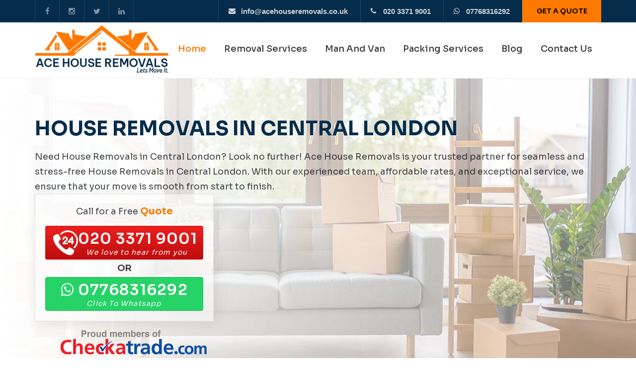

--- FILE ---
content_type: text/html; charset=UTF-8
request_url: https://acehouseremovals.co.uk/house-removals-central-london
body_size: 14643
content:
<!DOCTYPE html>
<html lang="en">

<head>
    <!-- Google Tag Manager -->
<script>(function(w,d,s,l,i){w[l]=w[l]||[];w[l].push({'gtm.start':
new Date().getTime(),event:'gtm.js'});var f=d.getElementsByTagName(s)[0],
j=d.createElement(s),dl=l!='dataLayer'?'&l='+l:'';j.async=true;j.src=
'https://www.googletagmanager.com/gtm.js?id='+i+dl;f.parentNode.insertBefore(j,f);
})(window,document,'script','dataLayer','GTM-KFM89NF');</script>
<!-- End Google Tag Manager -->
    
    
    <title>House Removals in Central London, Low prices | Ace House Removals</title>
    <!-- ========== Meta Tags ========== -->
    <meta charset="UTF-8">
    <meta http-equiv="X-UA-Compatible" content="IE=edge">
    <meta name="viewport" content="width=device-width, initial-scale=1, shrink-to-fit=no">

<link rel="canonical" href="https://acehouseremovals.co.uk/house-removals-central-london"> 
    <meta name="author" content="CodewithAdy">
    <meta name="description" content="House Removals specialists in Central London 10 years of experience, 1000’s of satisfied customers. We handle all kinds of removal jobs in Central London.">
    <meta name="keywords" content="">
    
    <!-- Favicon -->
		<link rel="icon" type="image/png" sizes="56x56" href="assets/front/images/fav-icon/icon.png">
    

<!-- Fix Internet Explorer ______________________________________-->

		<!--[if lt IE 9]>
			<script src="http://html5shiv.googlecode.com/svn/trunk/html5.js"></script>
			<script src="vendor/html5shiv.js"></script>
			<script src="vendor/respond.js"></script>
		<![endif]-->



    <!-- Main style sheet -->
        <link rel="stylesheet" type="text/css" href="assets/front/css/style.css">
        <!-- responsive style sheet -->
		<link rel="stylesheet" type="text/css" href="assets/front/css/responsive.css">


    <!-- Google tag (gtag.js) -->
    <script async src="https://www.googletagmanager.com/gtag/js?id=UA-290805704-1"></script>
    <script>
      window.dataLayer = window.dataLayer || [];
      function gtag(){dataLayer.push(arguments);}
      gtag('js', new Date());
    
      gtag('config', 'UA-290805704-1');
    </script>

    <meta name="google-site-verification" content="KKaRIlmnJfs1hIbi2yBSPmNN7s_GZ-dtGSAUPffyP9k" />
    
    <!-- <script>
      gtag('config', 'AW-11198263491/QdyICISE0KoYEMPh39sp', {
        'phone_conversion_number': '07450 224968'
      });
    </script> -->
    
    <!-- <script type="text/javascript">
        (function(c,l,a,r,i,t,y){
            c[a]=c[a]||function(){(c[a].q=c[a].q||[]).push(arguments)};
            t=l.createElement(r);t.async=1;t.src="https://www.clarity.ms/tag/"+i;
            y=l.getElementsByTagName(r)[0];y.parentNode.insertBefore(t,y);
        })(window, document, "clarity", "script", "hitq0h5p7i");
    </script> -->
    
    
    <!-- Event snippet for WhatsApp Click conversion page
    In your html page, add the snippet and call gtag_report_conversion when someone clicks on the chosen link or button. -->
    <!-- <script>
        window.addEventListener('DOMContentLoaded', (event) => {
            // console.log('Call function work');
            document.getElementById("callto").onclick = function gtag_report_conversion(url) {
              var callback = function () {
                if (typeof(url) != 'undefined') {
                  window.location = url;
                }
              };
              gtag('event', 'conversion', {
                  'send_to': 'AW-11198263491/x8cZCLKL0KoYEMPh39sp',
                  'event_callback': callback
              });  
              
              return false;
            }
        });
    </script> -->
    <!-- <script>
        window.addEventListener('DOMContentLoaded', (event) => {
            //  console.log('Whatsapp function work');
            document.getElementById("whatsapp").onclick = function gtag_report_conversion(url) {
              var callback = function () {
                if (typeof(url) != 'undefined') {
                  window.location = url;
                }
              };
              gtag('event', 'conversion', {
                  'send_to': 'AW-11198263491/9-61CKrCxaoYEMPh39sp',
                  'event_callback': callback
              });
              
              return false;
            }
        });
    </script> -->
    


<script type="application/ld+json">
{
  "@context": "https://schema.org",
  "@type": "MovingCompany",
  "name": "House Removals in Central London, Low prices | Ace House Removals",
  "image": "https://acehouseremovals.co.uk/uploads/setting/logo.png",
  "description":"House Removals specialists in Central London 10 years of experience, 1000’s of satisfied customers. We handle all kinds of removal jobs in Central London.",
  "@id": "https://acehouseremovals.co.uk/",
  "url": "https://acehouseremovals.co.uk/house-removals-central-london ",
  "telephone": "020 3371 9001",
  "address": {
    "@type": "PostalAddress",
    "streetAddress": "115 London Road, Morden",
    "addressLocality": "London",
    "postalCode": "SM45HP",
    "addressCountry": "GB"
  },
  "geo": {
    "@type": "GeoCoordinates",
    "latitude": 51.4003489,
    "longitude": -0.1961424
  } ,
  "sameAs": [
    "https://www.facebook.com/acehouseremovals/",
    "https://www.instagram.com/acehouseremovals/"
  ] 
}
</script>



</head>
<body>
    <!-- Google Tag Manager (noscript) -->
<noscript><iframe src="https://www.googletagmanager.com/ns.html?id=GTM-KFM89NF"
height="0" width="0" style="display:none;visibility:hidden"></iframe></noscript>
<!-- End Google Tag Manager (noscript) -->
  <div class="main-page-wrapper">





		


		


		

			
	
 <!-- ===================================================
	Loading Transition
==================================================== -->
<div id="loader-wrapper">
	<div id="loader"></div>
</div> 
 
 
 <header class="theme-main-header">
	<div class="top-header">
		<div class="container">
			<div class="clearfix">
				<div class="float-left d-none d-md-block">
					<ul class="left-widget">
						<li>
							<ul class="social-icon clearfix">
								<li><a href="https://www.facebook.com/acehouseremovals/" aria-label="facebook"><i class="fa fa-facebook" aria-hidden="true"></i></a></li>
								<li><a href="https://www.instagram.com/acehouseremovals/" aria-label="instagram"><i class="fa fa-instagram" aria-hidden="true"></i></a></li>
								<li><a href="#" aria-label="Twitter"><i class="fa fa-twitter" aria-hidden="true"></i></a></li>
								<li><a href="#" aria-label="linkedin"><i class="fa fa-linkedin" aria-hidden="true"></i></a></li>
							</ul>
						</li>
						<!-- <li>
							<div id="polyglotLanguageSwitcher">
								<form action="#">
									<select id="polyglot-language-options">
										<option id="en" value="en" selected>En</option>
										<option id="fr" value="fr">Fr</option>
										<option id="de" value="de">Gr</option>
										<option id="it" value="it">It</option>
										<option id="es" value="es">Sp</option>
									</select>
								</form>
							</div> 
						</li> -->
					</ul>
				</div>
				<div class="float-right">
					<ul class="right-widget clearfix">
						<li class="d-none d-lg-block"><a href="mailto:info@acehouseremovals.co.uk"><i class="fa fa-envelope" aria-hidden="true"></i> info@acehouseremovals.co.uk</a></li>
						<li class="d-none d-sm-block"><a href="tel: 020 3371 9001"><i class="fa fa-phone" aria-hidden="true"></i>  020 3371 9001 </a></li>
						<li class="d-none d-sm-block"><a href="https://api.whatsapp.com/send/?phone=447768316292"><i class="fa fa-whatsapp" aria-hidden="true"></i> 07768316292</a></li>
						<li class="quote"><a href="https://acehouseremovals.co.uk/get-free-quote">Get A Quote</a></li>
					</ul>
				</div>
			</div> <!-- /.clearfix -->
		</div> <!-- /.container -->
	</div> <!-- /.top-header -->


		
	<div class="main-menu-wrapper clearfix">
		<div class="container clearfix">
			<!-- Logo -->
			<div class="logo float-left">
				<a href="https://acehouseremovals.co.uk/">
				<img src="uploads/setting/logo.png" alt="Logo" class="img-fluid" width="270" height="99">
			</a>
			</div>

			<div class="right-widget float-right">
				<ul>
					<li class="mr-2">
						<a href="tel: 020 3371 9001" class="btn button-one btn-block mt-1 mb-1" data-wow-delay="0.3s">
							<img src="assets/front/images/icon/24-hours.png" alt="" width="50" height="50" class="float-left phone-img tran3s mt-2">  020 3371 9001 <span>We love to hear from you</span></a>
					</li>
					<li>
						<a href="https://api.whatsapp.com/send/?phone=447768316292" class="btn button-whatsapp btn-block mt-1 mb-1" data-wow-delay="0.3s"><i class="fa fa-whatsapp" aria-hidden="true"></i>  07768316292 <span>Click To Whatsapp</span></a>
					</li>


					<!-- <li class="search-option">
						<div class="dropdown">
							<button type="button" class="dropdown-toggle" data-toggle="dropdown"><i class="fa fa-search" aria-hidden="true"></i></button>
							<form action="#" class="dropdown-menu">
								<input type="text" Placeholder="Enter Your Search">
								<button><i class="fa fa-search"></i></button>
							</form>
						</div>
					</li>
						<li class="cart-icon">
						<a href="#"><i class="fa fa-shopping-cart" aria-hidden="true"></i> <span>2</span></a>
					</li> -->
				</ul>
			</div>  

			<!-- ============================ Theme Menu ========================= -->
			<nav class="navbar-expand-lg float-right navbar-light" id="mega-menu-wrapper">
				<button class="navbar-toggler float-right clearfix" type="button" data-toggle="collapse" data-target="#navbarNav" aria-controls="navbarNav" aria-expanded="false" aria-label="Toggle navigation">
					<i class="flaticon-menu-options"></i>
				</button>
				<div class="collapse navbar-collapse clearfix" id="navbarNav">
					<ul class="navbar-nav nav">
						<li class="nav-item active"><a class="nav-link" href="https://acehouseremovals.co.uk/">Home</a></li>

						<li class="nav-item dropdown-holder">
							<a class="nav-link" href="https://acehouseremovals.co.uk/house-removals">Removal Services</a>
							 <ul class="sub-menu">
								
									<li><a href="business-removals">Business removals</a></li>



									
									<li><a href="house-removals">House Removals</a></li>



									
									<li><a href="office-removals">Office Removals</a></li>



									  
							</ul>
						</li>

					<li class="nav-item dropdown-holder">
						<a class="nav-link" href="https://acehouseremovals.co.uk/man-and-van-hire">Man and Van</a>
						<!-- <ul class="sub-menu">
							<li><a href="portfolio-v1.html">Portfolio V-1</a></li>
							<li><a href="portfolio-v2.html">Portfolio V-2</a></li>
							<li><a href="portfolio-v3.html">Portfolio V-3</a></li>
							<li><a href="portfolio-v4.html">Portfolio V-4</a></li>
							<li><a href="portfolio-details.html">Portfolio details</a></li>
							<li><a href="team.html">Team</a></li>
						</ul> -->
					</li>
					<li class="nav-item dropdown-holder">
						<a class="nav-link" href="https://acehouseremovals.co.uk/packing-services">Packing Services</a>
						<!-- <ul class="sub-menu">
							<li><a href="blog-grid.html">Blog grid</a></li>
							<li><a href="blog-sidebar.html">Blog List With Sidebar</a></li>
							<li><a href="blog-details.html">Blog Details</a></li>
						</ul> -->
					</li>
					<li class="nav-item dot-fix">
						<a class="nav-link" href="https://acehouseremovals.co.uk/blog">Blog</a>
					</li>
					<li class="nav-item dot-fix">
						<a class="nav-link" href="https://acehouseremovals.co.uk/contact">Contact us</a>
					</li>
					</ul>
				</div>
			</nav>
		</div> <!-- /.container -->
	</div> <!-- /.main-menu-wrapper -->
</header> <!-- /.theme-main-header -->


			<!-- 
			=============================================
				Theme Main Banner
			============================================== 
			-->
			<div class="home-banner" style="background:url(uploads/pages/house-removals1.jpg) no-repeat center;background-size: cover;">
				<div class="overlay">
					<div class="container clearfix">
						<div class="row">
							<div class="col-md-12">
								<h1 class="text-dark wow fadeInUp animated mb-3 pt-3">
                  House Removals in Central London                   
                </h1>
                <p class="d-none d-sm-block">Need <span>House Removals in Central London</span>? Look no further! <span>Ace House Removals</span> is your trusted partner for seamless and stress-free <span>House Removals in Central London</span>. With our experienced team, affordable rates, and exceptional service, we ensure that your move is smooth from start to finish.</p>
								<!-- <p></p> -->
							</div>
						</div>
						<div class="row">
							<div class="col-12 col-sm-10 col-md-8 col-lg-6 col-xl-4">
								<div class="cta-sec shadow">
									<div class="special-offers">
										<p class="text-center mb-0">
										    Call for a Free <strong>Quote </strong> 
										</p>
									</div>
									<a href="tel: 020 3371 9001" class="btn button-one btn-block wow fadeInLeft animated" data-wow-delay="0.3s">
										<img src="assets/front/images/icon/24-hours.png" alt="24 hours support" width="50" height="50" class="float-left phone-img tran3s mt-2">  020 3371 9001 <span>We love to hear from you</span></a>
									<div class="text-center mt-1"><strong>OR</strong></div>
									<a href="https://api.whatsapp.com/send/?phone=447768316292" class="btn button-whatsapp btn-block wow fadeInLeft animated mt-1" data-wow-delay="0.3s"><i class="fa fa-whatsapp" aria-hidden="true"></i>  07768316292 <span>Click To Whatsapp</span></a>
									<!-- <a href="service-v1.html" class="btn button-two btn-block wow fadeInRight animated" data-wow-delay="0.3s"><i class="fa fa-envelope" aria-hidden="true"></i> Get an Instant Quote</a> -->
								</div>
								<a href="https://www.checkatrade.com/trades/acehouseremovalsltd"><img src="assets/front/images/icon/checkatrade-acehouseremovals.png" alt="Check a trade" width="300" height="94" class="img-fluid float-left tran3s ml-2 ml-md-5 mt-2"></a>
							</div>
						</div>	
						
					</div> <!-- /.container -->
				</div> <!-- /.overlay -->
			</div> <!-- /.home-banner -->

<!-- 
			=============================================
				Top Feature
			============================================== 
			-->
			<div class="top-feature">
				<div class="container">
					<div class="row">
						<div class="col-lg-3 col-md-6 col-sm-6 col-12">
							<div class="single-feature clearfix">
								<div class="text ">
									<h4 class="text-white"><i class="text-color fs-24 fa fa-check-square-o" aria-hidden="true"></i> 
																			10 Years of Service
																			</h4>
								</div> <!-- /.text -->
							</div> <!-- /.single-feature -->
						</div> <!-- /.col- -->
						<div class="col-lg-3 col-md-6 col-sm-6 col-12">
							<div class="single-feature clearfix">
								<div class="text">
									<h4 class="text-white"><i class="text-color fs-24 fa fa-check-square-o" aria-hidden="true"></i> 
																			Available 7 Days A Week
																			</h4>
								</div> <!-- /.text -->
							</div> <!-- /.single-feature -->
						</div> <!-- /.col- -->
						<div class="col-lg-3 d-none d-md-block col-sm-6 col-12">
							<div class="single-feature clearfix">
								<div class="text">
									<h4 class="text-white"><i class="text-color fs-24 fa fa-check-square-o" aria-hidden="true"></i> 
																			Packing/Unpacking
																			</h4>
								</div> <!-- /.text -->
							</div> <!-- /.single-feature -->
						</div> <!-- /.col- -->
						<div class="col-lg-3 d-none d-md-block col-sm-6 col-12">
							<div class="single-feature clearfix">
								<div class="text">
									<h4 class="text-white"><i class="text-color fs-24 fa fa-check-square-o" aria-hidden="true"></i> 
																			Loading/Unloading
																			</h4>
								</div> <!-- /.text -->
							</div> <!-- /.single-feature -->
						</div> <!-- /.col- -->
					</div> <!-- /.row -->
				</div> <!-- /.container -->
			</div> <!-- /.top-feature -->

<!--
			=====================================================
				Testimonial Slider
			=====================================================
			-->
			<div class="testimonial-section">
				<div class="container">
					<div class="row">
						<div class="col-md-3">
							<a href="https://g.page/r/CYxmlMNtx-dXEBM/review"><img src="assets/front/images/icon/google-reviews.jpg" alt="Google Reviews" width="220" height="96" class="img-fluid tran3s"></a>
							<a href="https://uk.trustpilot.com/review/acehouseremovals.co.uk"><img src="assets/front/images/icon/trustpilot--review-acehouseremovals.png" alt="Trust Pilot" width="184" height="94" class="img-fluid tran3s mt-4"></a>
						</div>
						<div class="col-md-9">
							<div class="testimonial-slider">
																	<div class="item">
										<div class="clearfix">
											<div class="text float-left">
												<h5>Alpesh Patel</h5>
												<div class="star-rating text-color" title="5/5" itemscope="" itemprop="reviewRating">
													<i class="fa fa-star" aria-hidden="true"></i>
													<i class="fa fa-star" aria-hidden="true"></i>
													<i class="fa fa-star" aria-hidden="true"></i>
													<i class="fa fa-star" aria-hidden="true"></i>
													<i class="fa fa-star" aria-hidden="true"></i>
												</div>
												<p id="readMore" class="hide-text">“

													I could not recommend Ace House Removals enough they are amazing. The service was very efficient. We went for the full packing service, they...<a class="small" href="https://g.page/r/CYxmlMNtx-dXEBM/review">Read more</a> 
												</p>
											</div>
										</div>
									</div>
																		<div class="item">
										<div class="clearfix">
											<div class="text float-left">
												<h5>Sarah McEachron</h5>
												<div class="star-rating text-color" title="5/5" itemscope="" itemprop="reviewRating">
													<i class="fa fa-star" aria-hidden="true"></i>
													<i class="fa fa-star" aria-hidden="true"></i>
													<i class="fa fa-star" aria-hidden="true"></i>
													<i class="fa fa-star" aria-hidden="true"></i>
													<i class="fa fa-star" aria-hidden="true"></i>
												</div>
												<p id="readMore" class="hide-text">“

													Very efficient, professional and offered an excellent service for a competitive price. From the initial assessment to the actual move, nothi...<a class="small" href="https://g.page/r/CYxmlMNtx-dXEBM/review">Read more</a> 
												</p>
											</div>
										</div>
									</div>
																		<div class="item">
										<div class="clearfix">
											<div class="text float-left">
												<h5>Bruce Graham</h5>
												<div class="star-rating text-color" title="5/5" itemscope="" itemprop="reviewRating">
													<i class="fa fa-star" aria-hidden="true"></i>
													<i class="fa fa-star" aria-hidden="true"></i>
													<i class="fa fa-star" aria-hidden="true"></i>
													<i class="fa fa-star" aria-hidden="true"></i>
													<i class="fa fa-star" aria-hidden="true"></i>
												</div>
												<p id="readMore" class="hide-text">“

													Best packers/removals EVER, (and I have used a few over the years). The 3 guys worked INCREDIBLY hard, not stopping for drinks while getting...<a class="small" href="https://g.page/r/CYxmlMNtx-dXEBM/review">Read more</a> 
												</p>
											</div>
										</div>
									</div>
																		<div class="item">
										<div class="clearfix">
											<div class="text float-left">
												<h5>Kathryn Kemp</h5>
												<div class="star-rating text-color" title="5/5" itemscope="" itemprop="reviewRating">
													<i class="fa fa-star" aria-hidden="true"></i>
													<i class="fa fa-star" aria-hidden="true"></i>
													<i class="fa fa-star" aria-hidden="true"></i>
													<i class="fa fa-star" aria-hidden="true"></i>
													<i class="fa fa-star" aria-hidden="true"></i>
												</div>
												<p id="readMore" class="hide-text">“

													We moved with Ace house removals, this summer. They were professional, reliable and a friendly group of men. What made them shine bright for...<a class="small" href="https://g.page/r/CYxmlMNtx-dXEBM/review">Read more</a> 
												</p>
											</div>
										</div>
									</div>
									 
							</div>
						</div>
					</div>
				</div>
			</div> <!-- /.testimonial-section -->

			
<!-- 
			=============================================
				Our Service
			============================================== 
			-->
			<div class="our-process mb-5">
				<div class="container">
					<div class="row">
						<div class="col-md-6">
							<div class="our-service-left">
								<div class="theme-title pb-4">
									<h5 class="subtitle">OUR PROCESS</h5>
									<h2 class="text-dark pt-4">A SIMPLE, HIGHLY EFFECTIVE & <span>EFFICIENT PROCESS</span></h2>
								</div> <!-- /.theme-title -->
							</div>
						</div>
						<div class="col-md-6">
							<div class="our-service-left">
								<div class="theme-title pt-4 pb-4">
									<p>Proper packing techniques are employed to safeguard fragile items, and labeling systems are utilized to streamline unpacking at the destination.</p>
								</div> <!-- /.theme-title -->
							</div>
						</div>
					</div>
					<div class="row">
						<div class="col-lg-4">
							<div class="single-process bg-blue-light py-4 px-4 mb-4">
								<div class="image-box">
									<img src="assets/front/images/icon/icon-process-1-min.png" alt="Removals Process 1" class="float-left">
									<span class="float-right">01</span>
								</div>
								<div class="text">
									<h4>OBTAIN AN ESTIMATE</h4>
									<p>Provide the relevant details of your relocation needs.</p>
								</div> <!-- /.text -->
							</div> <!-- /.single-service -->
						</div> <!-- /.col- -->
						<div class="col-lg-4">
							<div class="single-process bg-blue-light py-4 px-4 mb-4">
								<div class="image-box">
									<img src="assets/front/images/icon/icon-process-3-min.png" alt="Removals Process 2" class="float-left">
									<span class="float-right">02</span>
								</div>
								<div class="text">
									<h4>PLAN WHEN YOU WILL MOVE</h4>
									<p>Scheduled for a stress-free move with efficient Removals service.</p>
								</div> <!-- /.text -->
							</div> <!-- /.single-service -->
						</div> <!-- /.col- -->
						<div class="col-lg-4">
							<div class="single-process bg-blue-light py-4 px-4 mb-4">
								<div class="image-box">
									<img src="assets/front/images/icon/icon-process-2-min.png" alt="Removals Process 3" class="float-left">
									<span class="float-right">03</span>
								</div>
								<div class="text">
									<h4>LET'S GET TO WORK</h4>
									<p>Let's get to work – Removals made easy and efficient.</p>
								</div> <!-- /.text -->
							</div> <!-- /.single-service -->
						</div> <!-- /.col- -->
					</div> <!-- /.row -->
				</div> <!-- /.container -->
			</div> <!-- /.our-service -->

			<!-- 
			=============================================
				Our Service
			============================================== 
			-->
			<div class="our-service">
				<div class="container">
					<div class="row">
						<div class="col-md-6">
							<div class="our-service-left">
								<div class="theme-title pb-4">
									<h5 class="subtitle">our services</h5>
									<h2 class="text-dark pt-4">WE OFFER THE FOLLOWING SERVICES AT <span>REASONABLE PRICES</span></h2>
								</div> <!-- /.theme-title -->
							</div>
						</div>
						<div class="col-md-6">
							<div class="our-service-left">
								<div class="theme-title pt-4 pb-3">
									<p>Efficient and seamless removals for a stress-free transition to your new location.</p>
								</div> <!-- /.theme-title -->
								<div class="float-left">
									<p class="heading-title text-dark">Trust score 5/5</p>
									<div class="star-rating pb-2 text-dark" title="5/5" itemscope="" itemprop="reviewRating">
										<i class="fa fa-star" aria-hidden="true"></i>
										<i class="fa fa-star" aria-hidden="true"></i>
										<i class="fa fa-star" aria-hidden="true"></i>
										<i class="fa fa-star" aria-hidden="true"></i>
										<i class="fa fa-star" aria-hidden="true"></i>
									</div>
								</div>
								<div class="float-right">
									<a href="https://acehouseremovals.co.uk/services" class="mb-4 theme-button float-right">See all services</a>
								</div>
								
							</div>
						</div>
					</div>

				</div> <!-- /.container -->
			</div> <!-- /.our-service -->


			<div class="our-service">
				<div class="container">
					<div class="row">

						
										<div class="col-lg-4 col-sm-6">
											<div class="single-service">
												<div class="image-box"><a href="furniture-removals-central-london"><img src="uploads/pages/thumbnails/furniture-removals.jpg" alt="Furniture removals" width="432" height="200" class="img-fluid"></a></div>
												<div class="text">
													<h4><a href="furniture-removals-central-london">Furniture removals</a></h4>
																										<p>Need House Removals in Central London in London? Look no further! Ace House Removals your trusted partner for seamless.</p>
																										<a class="read-more" href="furniture-removals-central-london">Read More <i class="fa fa-long-arrow-right" aria-hidden="true"></i></a>
												</div> <!-- /.text -->
											</div> <!-- /.single-service -->
										</div> <!-- /.col- -->	
											
										<div class="col-lg-4 col-sm-6">
											<div class="single-service">
												<div class="image-box"><a href="man-and-van-hire-central-london"><img src="uploads/pages/thumbnails/man-and-van.jpg" alt="Man and Van Hire" width="432" height="200" class="img-fluid"></a></div>
												<div class="text">
													<h4><a href="man-and-van-hire-central-london">Man and Van Hire</a></h4>
																										<p>Need House Removals in Central London in London? Look no further! Ace House Removals your trusted partner for seamless.</p>
																										<a class="read-more" href="man-and-van-hire-central-london">Read More <i class="fa fa-long-arrow-right" aria-hidden="true"></i></a>
												</div> <!-- /.text -->
											</div> <!-- /.single-service -->
										</div> <!-- /.col- -->	
											
										<div class="col-lg-4 col-sm-6">
											<div class="single-service">
												<div class="image-box"><a href="storage-central-london"><img src="uploads/pages/thumbnails/storage.jpg" alt="Storage" width="432" height="200" class="img-fluid"></a></div>
												<div class="text">
													<h4><a href="storage-central-london">Storage</a></h4>
																										<p>Need House Removals in Central London in London? Look no further! Ace House Removals your trusted partner for seamless.</p>
																										<a class="read-more" href="storage-central-london">Read More <i class="fa fa-long-arrow-right" aria-hidden="true"></i></a>
												</div> <!-- /.text -->
											</div> <!-- /.single-service -->
										</div> <!-- /.col- -->	
											
										<div class="col-lg-4 col-sm-6">
											<div class="single-service">
												<div class="image-box"><a href="house-removals-central-london"><img src="uploads/pages/thumbnails/house-removals1.jpg" alt="House Removals" width="432" height="200" class="img-fluid"></a></div>
												<div class="text">
													<h4><a href="house-removals-central-london">House Removals</a></h4>
																										<p>Need House Removals in Central London in London? Look no further! Ace House Removals your trusted partner for seamless.</p>
																										<a class="read-more" href="house-removals-central-london">Read More <i class="fa fa-long-arrow-right" aria-hidden="true"></i></a>
												</div> <!-- /.text -->
											</div> <!-- /.single-service -->
										</div> <!-- /.col- -->	
											
										<div class="col-lg-4 col-sm-6">
											<div class="single-service">
												<div class="image-box"><a href="business-removals-central-london"><img src="uploads/pages/thumbnails/business-removals7.jpg" alt="Business removals" width="432" height="200" class="img-fluid"></a></div>
												<div class="text">
													<h4><a href="business-removals-central-london">Business removals</a></h4>
																										<p>Need House Removals in Central London in London? Look no further! Ace House Removals your trusted partner for seamless.</p>
																										<a class="read-more" href="business-removals-central-london">Read More <i class="fa fa-long-arrow-right" aria-hidden="true"></i></a>
												</div> <!-- /.text -->
											</div> <!-- /.single-service -->
										</div> <!-- /.col- -->	
											
										<div class="col-lg-4 col-sm-6">
											<div class="single-service">
												<div class="image-box"><a href="office-removals-central-london"><img src="uploads/pages/thumbnails/office-removals1.jpg" alt="Office Removals" width="432" height="200" class="img-fluid"></a></div>
												<div class="text">
													<h4><a href="office-removals-central-london">Office Removals</a></h4>
																										<p>Need House Removals in Central London in London? Look no further! Ace House Removals your trusted partner for seamless.</p>
																										<a class="read-more" href="office-removals-central-london">Read More <i class="fa fa-long-arrow-right" aria-hidden="true"></i></a>
												</div> <!-- /.text -->
											</div> <!-- /.single-service -->
										</div> <!-- /.col- -->	
											 

					</div> <!-- /.row -->

				</div> <!-- /.container -->
			</div> <!-- /.our-service -->


<!-- 
			=============================================
				Feature Banner
			============================================== 
			-->
			<div class="feature-banner bg-one">
				<div class="opacity overlay-one">
					<div class="container">
						<div class="theme-title text-center">
							<h2 class="pb-2">Ready to Experience a Smooth <span>House Removals in Central London</span> ?</h2>
              				<p class="text-white">Contact <span>Ace House Removals</span> today for a <span>free quote</span> and let us take care of your House Removals in Central London needs. Our dedicated team is here to make your move a breeze, ensuring you arrive at your new home with peace of mind.</p>
						</div> <!-- /.theme-title -->
						<div class="row">
							<div class="col-xl-4 col-lg-5 col-md-6 col-sm-8 col-centered">
								<a href="tel: 020 3371 9001" class="btn button-one btn-block wow fadeInLeft  animated mt-0" data-wow-delay="0.3s" style="visibility: visible; animation-delay: 0.3s; animation-name: fadeInLeft;">
									<img src="assets/front/images/icon/24-hours.png" alt="24 hours support" width="50" height="50" class="float-left phone-img tran3s mt-2">  020 3371 9001 <span>We love to hear from you</span>
								</a>
							</div>
						</div>
					</div> <!-- /.container -->
				</div> <!-- /.opacity -->
			</div> <!-- /.feature-banner -->


			
<!-- 
			=============================================
				Our Service Details
			============================================== 
			-->
			<div class="service-details">
				<div class="container">
					<div class="box-wrapper">
						<div class="top-text mt-5">
							<div class="row">
								<div class="col-md-12 wow fadeInLeft">
																
								<div class="row">
									<div class="col-lg-5">
									<h3>Professional House Removals in Central London</h3>
                <p>Are you looking for professional House Removals in Central London? Look no further than Ace House Removals. With our expertise and experienced team of reliable house movers, we provide efficient and stress-free House Removals services throughout Central London. Whether you're moving locally or across the city, we are here to make your house move a seamless and hassle-free experience.</p>
									</div>
									<div class="col-lg-7">
									<img alt="Removals Service banner" src="uploads/pages/house-removals1.jpg" class="img-fluid mb-5" width="1296" height="600">
									</div>
								</div>

								

                <h3>Comprehensive House Removals Services</h3>
                <p>At Ace House Removals, we offer a comprehensive range of House Removals services tailored to your specific needs. Our skilled and dedicated team will handle every aspect of your move, from loading to transportation and unpacking. With our attention to detail and commitment to excellence, you can trust us to handle your belongings with utmost care and professionalism.</p>

                <h3>Reliable House Removals in Central London</h3>
                <p>Our team of reliable moving professionals is trained to handle all types of household, office and other business items, ensuring their safe transportation to your new location. From delicate items like glassware and antiques to bulky furniture, we have the expertise and equipment to handle it all. You can have peace of mind knowing that your belongings are in the hands of professionals who prioritize their protection throughout the moving process.</p>

                <h4>Affordable and Transparent Pricing</h4>
                <p>At Ace House Removals we believe in providing affordable House Removals services without compromising on quality. We offer transparent pricing with no hidden costs, ensuring that you receive a detailed quote that accurately reflects the scope of your move. Our competitive rates make us the go-to choice for cost-effective House Removals in Central London.</p>

                <h4>Stress-Free House Removals</h4>
                <p>Moving can be a stressful experience, but with Ace House Removals, you can sit back and relax. We take care of all the logistics, allowing you to focus on settling into your new place. Our goal is to make your house removal as smooth and stress-free as possible, providing you with peace of mind throughout the entire process.</p>

                <h4>Contact Us for House Removals in Central London</h4>
                <p>When it comes to House Removals in Central London, Ace House Removals is the name you can trust. With our reliable team of movers, comprehensive services, and affordable pricing, we are committed to exceeding your expectations. Contact us today to discuss your House Removals needs and receive a free, no-obligation quote. Let us make your move a seamless and hassle-free experience.</p>
								
								</div>
							</div>
						</div> <!-- /.top-text -->
					</div> <!-- /.box-wrapper -->
				</div> <!-- /.container -->
			</div> <!-- /.service-details -->

			<style>
    
input::-webkit-outer-spin-button,
input::-webkit-inner-spin-button {
  -webkit-appearance: none;
  margin: 0;
} 
/* Firefox */
input[type=number] {
  -moz-appearance: textfield;
}
span#emailresult {
    font-weight: 400;
    font-size: 14px;
}
</style>

    
  
			<div class="consultation-form">
				<div class="container">
					<div class="row">
						<div class="col-lg-4 col-12">
							<div class="theme-title">
								<h5 class="subtitle">FREE QUOTE</h5>
								<h2 class="pt-4 text-white">GET A FREE ESTIMATE FOR YOUR <br><span>MOVE TODAY</span></h2>
							</div> <!-- /.theme-title -->
							<p class="text-white mb-4">Your Removal Quote to Your Phone</p>
                              <div class="d-flex align-items-center">
                                <img src="assets/front/images/icon/quote.png" alt="" class="mr-4">
                
                                
                                <a href="tel:02033719001" class="phone-call text-color"> <span class="text-white call-us"><strong>Call Us </strong> for Instant Quote</span> <br><i class="fa fa-phone" aria-hidden="true"></i> 020 3371 9001 </a>
                              </div>
                              
                							
                              
                						</div>
                						<div class="col-lg-8 col-12">
                							<div class="form-wrapper">
                                <form role="form" class="get-a-quote" id="quote-form" name="quote-form" method="post" enctype="multipart/form-data">
                
                                                                    <input type="hidden" name="date" value="01/21/2026, 10:57:08">
                                                                      <input type="hidden" name="service_id" value="7876">
                                  



									<div class="row">
                                        <div class="col-md-12">
                                              
                                              <label for="from" class="text-white">Pickup Address <span class="text-danger">*<span></label>
                                              <input type="text" name="pickup" id="from" placeholder="Pickup Address" required>
                                              <input id="pickup" name="pickup" required="" type="hidden" />
                                          
                                              <label for="to" class="text-white">Dropoff Address <span class="text-danger">*<span></label>
                                              <input type="text" name="dropoff" id="to" placeholder="Dropoff Address" required>
                                              <input id="dropoff" name="dropoff" required="" type="hidden" />
                                          
                                        </div>
                                        <div class="col-md-6">
                                          <label for="services" class="text-white">Choose Service</label>
                    											<select name="service" id="services" class="form-control" required>
                                            <option hidden="" disabled="" selected="" value="">Choose Service</option>
                                                                                                  <option value="Business removals" >Business removals</option>
                                                                                                  <option value="Furniture removals" >Furniture removals</option>
                                                                                                  <option value="Residential Moves" >Residential Moves</option>
                                                                                                  <option value="Movers and Packers" >Movers and Packers</option>
                                                                                                  <option value="Man and Van Hire" >Man and Van Hire</option>
                                                                                                  <option value="Piano Removals" >Piano Removals</option>
                                                                                                  <option value="IT Relocations" >IT Relocations</option>
                                                                                                  <option value="Student Removals" >Student Removals</option>
                                                                                                  <option value="Storage" >Storage</option>
                                                                                                  <option value="Student Storage" >Student Storage</option>
                                                                                                  <option value="Short-term Storage" >Short-term Storage</option>
                                                                                                  <option value="Long-term Storage" >Long-term Storage</option>
                                                                                                  <option value="Packing Services" >Packing Services</option>
                                                                                                  <option value="Large Removals" >Large Removals</option>
                                                                                                  <option value="Domestic Moving" >Domestic Moving</option>
                                                                                                  <option value="Handyman Service" >Handyman Service</option>
                                                                                                  <option value="Boxes" >Boxes</option>
                                                                                                  <option value="Bubble Wrap" >Bubble Wrap</option>
                                                                                                  <option value="House Removals" >House Removals</option>
                                                                                                  <option value="Office Removals" >Office Removals</option>
                                                                                            <option value="other services">Other Service</option>
                                          </select>
                    
                                          <label for="fname" class="text-white">Full Name <span class="text-danger">*<span></label>
                    											<input type="text" placeholder="Full Name*" name="fname" id="fname" required>
                    
                    										</div>
                    										<div class="col-md-6">
                                          <label for="email" class="text-white">Email <span class="text-danger">*<span></label>
                    											<input type="email" placeholder="Email*" name="email" id="email" required>
                    
                                          <label for="phoneNumberInput" class="text-white">Phone No. (xxxxx xxx xxx)<span class="text-danger">*<span></label>
                                          <input type="text" name="phone" id="phoneNumberInput" placeholder="Phone No." required>
                    
                                          
                    										</div>
                    									
										
										<div class="col-md-6 ">
											<button class="form-button mt-3" type="submit">Send My Removal Quote</button>
										</div>
									</div>



								</form>
							</div>
						</div>
					</div>
				</div>
			</div> 
      
      
      





<!-- <script src="https://maps.googleapis.com/maps/api/js?key=AIzaSyCBGi70YRJtW2wYjzalDT9hjEilpi6_MNY&libraries=places&callback=whereAutocomplete" async defer></script>  -->
 
<!-- <script>
    function whereAutocomplete() {
      var from_places = new google.maps.places.Autocomplete(document.getElementById('from'), { types: ['geocode'], componentRestrictions: {country: 'uk'} });
      var to_places = new google.maps.places.Autocomplete(document.getElementById('to'), { types: ['geocode'], componentRestrictions: {country: 'uk'} });

      google.maps.event.addListener(from_places, 'place_changed', function () {
          var from_place = from_places.getPlace();
          var from_address = from_place.formatted_address;
          $('#pickup').val(from_address);
      });

      google.maps.event.addListener(to_places, 'place_changed', function () {
          var to_place = to_places.getPlace();
          var to_address = to_place.formatted_address;
          $('#dropoff').val(to_address);
      });
    }

</script> -->





<!-- Event snippet for Submit lead form conversion page
In your html page, add the snippet and call gtag_report_conversion when someone clicks on the chosen link or button. -->
<!-- <script>
function gtag_report_conversion(url) {
  var callback = function () {
    if (typeof(url) != 'undefined') {
      window.location = url;
    }
  };
  gtag('event', 'conversion', {
      'send_to': 'AW-11198263491/eFGjCJidhKoYEMPh39sp',
      'event_callback': callback
  });
  return false;
}
</script> -->


<script>
  document.getElementById('phoneNumberInput').addEventListener('input', function(event) {
  var phoneNumberInput = event.target;
  var phoneNumber = phoneNumberInput.value;
  var digitsOnly = phoneNumber.replace(/\D/g, '');
  var formattedNumber = '';
  if (digitsOnly.length > 4) {
    formattedNumber = digitsOnly.substring(digitsOnly.length - 11);
    formattedNumber = formattedNumber.replace(/(\d{5})(\d{3})(\d{3})/, '$1 $2 $3');
  } else {
    formattedNumber = digitsOnly;
  }

  phoneNumberInput.value = formattedNumber;
});
</script>			
			
  <!-- 
			=============================================
				Our Service
			============================================== 
			-->
			<div class="our-service py-3" > 
				<div class="container">
					<div class="row">
						<div class="col-md-4">
							<div class="our-service-left">
								<div class="theme-title mt-4 pb-4">
									<h2 class="text-dark pt-4">Our  <span>Fleet</span></h2>
								</div> <!-- /.theme-title -->
								<!-- <a href="#" class="mb-4 theme-button">View Detail</a> -->
							</div>
						</div>
						<div class="col-md-8 px-md-4">
							<div class="row">
								<div class="col-lg-4 col-6">
									<div class="single-service">
										<div class="image-box"><a class="text-center text-color" href="https://acehouseremovals.co.uk/get-free-quote"><img src="assets/front/images/fleet/luton-van.webp" alt="Luton Van"> Box Truck Van</a></div>
									</div> <!-- /.single-service -->
								</div> <!-- /.col- -->
								<div class="col-lg-4 col-6">
									<div class="single-service">
										<div class="image-box"><a class="text-center text-color" href="https://acehouseremovals.co.uk/get-free-quote"><img src="assets/front/images/fleet/nissan.webp" alt="Nissan Van"> Short Wheel Van</a></div>
									</div> <!-- /.single-service -->
								</div> <!-- /.col- -->
								<div class="col-lg-4 col-6">
									<div class="single-service">
										<div class="image-box"><a class="text-center text-color" href="https://acehouseremovals.co.uk/get-free-quote"><img src="assets/front/images/fleet/transit.webp" alt="Transit Van"> Long Wheel Van</a></div>
									</div> <!-- /.single-service -->
								</div> <!-- /.col- -->
								
							</div> <!-- /.row -->
						</div>
					</div>
				</div> <!-- /.container -->
			</div> <!-- /.our-service -->
			<!--
			=====================================================
				Latest Update
			=====================================================
			-->
			<div class="latest-update">
				<div class="container">
					<div class="theme-title">
						<h2 class="text-dark">Our <span>Gallery</span></h2>
						
					</div> <!-- /.theme-title -->

					<div class="news-slider">
											<div class="item">
							<div class="single-update-post">
								<div class="image-box"><img src="uploads/gallery/g-15.jpg" width="370" height="200" alt="ACE House Removals Gallery"></div>
							</div> <!-- /.single-update-post -->
						</div> <!-- /.col- -->
												<div class="item">
							<div class="single-update-post">
								<div class="image-box"><img src="uploads/gallery/g-16.jpg" width="370" height="200" alt="ACE House Removals Gallery"></div>
							</div> <!-- /.single-update-post -->
						</div> <!-- /.col- -->
												<div class="item">
							<div class="single-update-post">
								<div class="image-box"><img src="uploads/gallery/g-17.jpg" width="370" height="200" alt="ACE House Removals Gallery"></div>
							</div> <!-- /.single-update-post -->
						</div> <!-- /.col- -->
												<div class="item">
							<div class="single-update-post">
								<div class="image-box"><img src="uploads/gallery/g-18.jpg" width="370" height="200" alt="ACE House Removals Gallery"></div>
							</div> <!-- /.single-update-post -->
						</div> <!-- /.col- -->
												<div class="item">
							<div class="single-update-post">
								<div class="image-box"><img src="uploads/gallery/g-19.jpg" width="370" height="200" alt="ACE House Removals Gallery"></div>
							</div> <!-- /.single-update-post -->
						</div> <!-- /.col- -->
												<div class="item">
							<div class="single-update-post">
								<div class="image-box"><img src="uploads/gallery/g-20.jpg" width="370" height="200" alt="ACE House Removals Gallery"></div>
							</div> <!-- /.single-update-post -->
						</div> <!-- /.col- -->
												<div class="item">
							<div class="single-update-post">
								<div class="image-box"><img src="uploads/gallery/g-21.jpg" width="370" height="200" alt="ACE House Removals Gallery"></div>
							</div> <!-- /.single-update-post -->
						</div> <!-- /.col- -->
												<div class="item">
							<div class="single-update-post">
								<div class="image-box"><img src="uploads/gallery/g-22.jpg" width="370" height="200" alt="ACE House Removals Gallery"></div>
							</div> <!-- /.single-update-post -->
						</div> <!-- /.col- -->
												<div class="item">
							<div class="single-update-post">
								<div class="image-box"><img src="uploads/gallery/g-14.jpg" width="370" height="200" alt="ACE House Removals Gallery"></div>
							</div> <!-- /.single-update-post -->
						</div> <!-- /.col- -->
												<div class="item">
							<div class="single-update-post">
								<div class="image-box"><img src="uploads/gallery/g-13.jpg" width="370" height="200" alt="ACE House Removals Gallery"></div>
							</div> <!-- /.single-update-post -->
						</div> <!-- /.col- -->
												<div class="item">
							<div class="single-update-post">
								<div class="image-box"><img src="uploads/gallery/g-12.jpg" width="370" height="200" alt="ACE House Removals Gallery"></div>
							</div> <!-- /.single-update-post -->
						</div> <!-- /.col- -->
												<div class="item">
							<div class="single-update-post">
								<div class="image-box"><img src="uploads/gallery/g-11.jpg" width="370" height="200" alt="ACE House Removals Gallery"></div>
							</div> <!-- /.single-update-post -->
						</div> <!-- /.col- -->
												<div class="item">
							<div class="single-update-post">
								<div class="image-box"><img src="uploads/gallery/g-10.jpg" width="370" height="200" alt="ACE House Removals Gallery"></div>
							</div> <!-- /.single-update-post -->
						</div> <!-- /.col- -->
												<div class="item">
							<div class="single-update-post">
								<div class="image-box"><img src="uploads/gallery/g-9.jpg" width="370" height="200" alt="ACE House Removals Gallery"></div>
							</div> <!-- /.single-update-post -->
						</div> <!-- /.col- -->
												<div class="item">
							<div class="single-update-post">
								<div class="image-box"><img src="uploads/gallery/g-8.jpg" width="370" height="200" alt="ACE House Removals Gallery"></div>
							</div> <!-- /.single-update-post -->
						</div> <!-- /.col- -->
												<div class="item">
							<div class="single-update-post">
								<div class="image-box"><img src="uploads/gallery/g-7.jpg" width="370" height="200" alt="ACE House Removals Gallery"></div>
							</div> <!-- /.single-update-post -->
						</div> <!-- /.col- -->
												<div class="item">
							<div class="single-update-post">
								<div class="image-box"><img src="uploads/gallery/g-6.jpg" width="370" height="200" alt="ACE House Removals Gallery"></div>
							</div> <!-- /.single-update-post -->
						</div> <!-- /.col- -->
												<div class="item">
							<div class="single-update-post">
								<div class="image-box"><img src="uploads/gallery/g-5.jpg" width="370" height="200" alt="ACE House Removals Gallery"></div>
							</div> <!-- /.single-update-post -->
						</div> <!-- /.col- -->
												<div class="item">
							<div class="single-update-post">
								<div class="image-box"><img src="uploads/gallery/g-3.jpg" width="370" height="200" alt="ACE House Removals Gallery"></div>
							</div> <!-- /.single-update-post -->
						</div> <!-- /.col- -->
												<div class="item">
							<div class="single-update-post">
								<div class="image-box"><img src="uploads/gallery/g-2.jpg" width="370" height="200" alt="ACE House Removals Gallery"></div>
							</div> <!-- /.single-update-post -->
						</div> <!-- /.col- -->
												<div class="item">
							<div class="single-update-post">
								<div class="image-box"><img src="uploads/gallery/g-1.jpg" width="370" height="200" alt="ACE House Removals Gallery"></div>
							</div> <!-- /.single-update-post -->
						</div> <!-- /.col- -->
						  
					</div> <!-- /.row -->
				</div> <!-- /.container -->
			</div> <!-- /.latest-update -->

		<!--
			=====================================================
				Footer
			=====================================================
			-->
			<footer class="theme-footer bg-one">
				<div class="overlay-one">
					<div class="container">
						<div class="content-wrapper">
							<div class="footer-bottom-wrapper row">
								<div class="col-lg-4 col-sm-6 col-12 footer-logo">
									<div class="logo"><a href="#"><img src="assets/front/images/logo/logo-white.png" alt="Logo" class="img-fluid" width="258" height="100" ></a></div>
									<p class="text-white">We know that removals can be stressful so we're here for you every step of the way. From packing tips and a free quote, to a stress-free move - we've got you covered!</p>
								</div> <!-- /.footer-logo -->
								<div class="col-lg-3 col-sm-6 col-12 footer-list">
									<h4 class="text-color">Quick Links</h4>
									<ul>
										<li><a href="https://acehouseremovals.co.uk/about-us">About Us</a></li>
										<li><a href="https://acehouseremovals.co.uk/blog">Blog</a></li>
										<li><a href="https://acehouseremovals.co.uk/privacy">Privacy Policy</a></li>
										<li><a href="https://acehouseremovals.co.uk/terms-and-conditions">Terms and Conditions</a></li>
										<li><a href="https://acehouseremovals.co.uk/contact">Contact Us</a></li>


										     

									</ul>
								</div> <!-- /.footer-list -->
								
								<div class="col-lg-3 col-sm-6 col-12 footer-list">
									<h4 class="text-color">Contact Info</h4>
									<a href="mailto:info@acehouseremovals.co.uk" class="mail-address"> <i class="fa fa-envelope" aria-hidden="true"></i> info@acehouseremovals.co.uk</a>
									<a href="tel: 020 3371 9001" class="mail-address"> <i class="fa fa-phone" aria-hidden="true"></i>  020 3371 9001</a>
									<a href="https://api.whatsapp.com/send/?phone=447768316292" class="mail-address"><i class="fa fa-whatsapp" aria-hidden="true"></i>  07768316292 </a>
									<p class="mail-address"><i class="fa fa-map-marker" aria-hidden="true"></i>  115 London Road, Morden,England, SM45HP </p>
								</div> <!-- /.footer-list -->
								<div class="col-lg-2 col-sm-6 col-12 footer-list">
									<img src="assets/front/images/qrcode-150x150.png" alt="qr-code" class="img-fluid">
								</div> <!-- /.footer-list -->
							</div> <!-- /.footer-bottom-wrapper -->

							<div class="copyright-wrapper row">
								<div class="col-md-6 col-sm-8 col-12">
									<p>2023 © Ace House Removals Ltd. All rights reserved.</p>
								</div>
								<div class="col-md-6 col-sm-4 col-12">
									<ul>
										<li><a href="https://www.facebook.com/acehouseremovals/" aria-label="facebook"><i class="fa fa-facebook" aria-hidden="true"></i></a></li>
										<li><a href="#" aria-label="twitter"><i class="fa fa-twitter" aria-hidden="true"></i></a></li>
										<li><a href="https://www.instagram.com/acehouseremovals/" aria-label="instagram"><i class="fa fa-instagram" aria-hidden="true"></i></a></li>
									</ul>
								</div>
							</div> <!-- /.copyright-wrapper -->
						</div>
					</div> <!-- /.container -->
				</div>
			</footer> <!-- /.theme-footer -->


			<!-- Scroll Top Button -->
			<button class="scroll-top tran3s">
				<i class="fa fa-angle-up" aria-hidden="true"></i>
			</button>



	
		<!-- Optional JavaScript _____________________________  -->

    	<!-- jQuery first, then Popper.js, then Bootstrap JS -->
    	<!-- jQuery -->
		<script src="assets/front/vendor/jquery.2.2.3.min.js"></script>
		<!-- Popper js -->
		<script src="assets/front/vendor/popper.js/popper.min.js"></script>
		<!-- Bootstrap JS -->
		<script src="assets/front/vendor/bootstrap/js/bootstrap.min.js"></script>
		<!-- Camera Slider -->
		<script src='assets/front/vendor/Camera-master/scripts/jquery.mobile.customized.min.js'></script>
	    <script src='assets/front/vendor/Camera-master/scripts/jquery.easing.1.3.js'></script> 
	    <script src='assets/front/vendor/Camera-master/scripts/camera.min.js'></script>
		<!-- Language Stitcher -->
		<script src="assets/front/vendor/language-switcher/jquery.polyglot.language.switcher.js"></script>
	    <!-- Mega menu  -->
		<script src="assets/front/vendor/bootstrap-mega-menu/js/menu.js"></script>
		<!-- WOW js -->
		<script src="assets/front/vendor/WOW-master/dist/wow.min.js"></script>
		<!-- owl.carousel -->
		<script src="assets/front/vendor/owl-carousel/owl.carousel.min.js"></script>
		<!-- js count to -->
		<script src="assets/front/vendor/jquery.appear.js"></script>
		<script src="assets/front/vendor/jquery.countTo.js"></script>
		<!-- Fancybox -->
		<script src="assets/front/vendor/fancybox/dist/jquery.fancybox.min.js"></script>

		<!-- Theme js -->
		<script src="assets/front/js/theme.js"></script>
		
		<script src="assets/front/js/forms.js"></script>
        <script src="https://cdnjs.cloudflare.com/ajax/libs/sweetalert/2.1.2/sweetalert.min.js" integrity="sha512-AA1Bzp5Q0K1KanKKmvN/4d3IRKVlv9PYgwFPvm32nPO6QS8yH1HO7LbgB1pgiOxPtfeg5zEn2ba64MUcqJx6CA==" crossorigin="anonymous" referrerpolicy="no-referrer"></script>

    <!-- <script>
        $(".filter-list ul").each(function () {
          var liCount = $(this).children("li").length;
          if (liCount > 5) {
            $(this).next(".more").addClass("showMe");
          }
        });
        
        $(".more").click(function () {
          $(this).prev("ul").find("li").toggleClass("showList");
          $(this).text(this.innerHTML.includes("more") ? "See less..." : "See more...");
        });
    </script> -->
		</div> <!-- /.main-page-wrapper -->
	</body>
</html>

--- FILE ---
content_type: text/css
request_url: https://acehouseremovals.co.uk/assets/front/css/responsive.css
body_size: 2365
content:
/* Responsive CSS Document */

/* 
    Created on   : 07/06/2018.
    Theme Name   : Conis.
    Description  : Conis - Business And Finance HTML Template
    Version      : 1.0.
    Author       : @CreativeGigs.
    Developed by : Jubayer al hasan. (jubayer.hasan1991@gmail.com)
   
*/

@media (min-width: 992px) {
  .container {
    padding-left: 0 !important;
    padding-right: 0 !important;
  }
}
@media (min-width: 1400px){
  .container, .container-lg, .container-md, .container-sm, .container-xl, .container-xxl {
      max-width: 1320px;
  }
}
@media (max-width: 1450px) and (min-width: 1200px) {
    img.christmas-offer {
        left: 5%;
        top: 0px;
    }
}

@media (max-width: 1199px) {
  .about-us-section .text-wrapper {padding-left: 0;}
  .contact-us-form {padding-right: 0;}
}
/*(max-width: 1199px)*/

@media (min-width: 992px) and (max-width: 1199px) {
  .latest-update .single-update-post h4 a {font-size: 24px;line-height: 38px;}
  .inner-banner .overlay {padding: 120px 0 110px 0;}
  .testimonial-section-two .main-content-box {padding-right: 20px;}
  .service-details .box-wrapper {padding: 0 50px;}
  .home-about-section .left-side {width: 40%;}
  .home-about-section .right-side {width: 60%;}
  .our-service-two .single-service {padding-left: 20px;}
  .testimonial-section .text p {font-weight: 20px;}
}
/*(min-width: 992px) and (max-width: 1199px)*/

@media (max-width: 991px) {
  .theme-title p {font-size: 18px;}
  .theme-title a {position: static;margin-top: 25px;}
  .main-menu-wrapper .logo,.main-menu-wrapper .right-widget {position: relative; z-index: 99;}
  #mega-menu-wrapper {position: absolute;left:15px;right:15px;top:0;z-index: 9;}
  .main-menu-wrapper .right-widget>ul>li {line-height: 60px;}
  .main-menu-wrapper .logo {margin-top: 11px;}
  .main-menu-wrapper .right-widget .cart-icon a span {top:26px;}
  #mega-menu-wrapper .nav>li>a:before {display: none;}
  .our-service .theme-title br,.feature-banner .theme-title h2 br {display: none;}
  .feature-banner .single-box h2 {font-size: 30px;}
  .feature-banner .single-box p {font-size: 16px;}
  .feature-banner .theme-title h2 {margin-bottom: 0px;}
  .portfolio-details .details-text .portfolio-info-list ul {margin-top: 70px;}
  .theme-footer .subscribe-form input[type="submit"] {width: 180px;display: block;margin: 0 auto;}
  .theme-footer .footer-bottom-wrapper [class*="col-"] {margin-bottom: 50px;}
  .theme-footer .copyright-wrapper {padding-top: 10px;}
  .inner-banner .overlay {padding: 100px 0;}
  .about-us-section .title {text-align: left;margin-bottom: 40px;}
  .inner-banner,.contact-us-form {margin-bottom: 90px;}
  .our-service.service-inner-page .single-service .text {padding-left: 15px;padding-right: 15px;}
  .service-details .box-wrapper {padding: 0;}
  .service-details .box-wrapper .title h3,.service-details .box-wrapper .title .loan {float: none !important;}
  .service-details .box-wrapper .title h3 {margin: 0 0 25px 0;}
  .portfolio-details .details-text {padding: 50px 0 80px 0;}
  .blog-sidebar {margin-top: 80px;}
  .map-canvas {margin-top: 100px;}
  .home-two-banner #theme-main-banner .camera_caption h1 {padding-top: 0;}
  .theme-main-header .top-header .left-widget .social-icon {display: none;}
  .main-menu-wrapper .right-widget .search-option .dropdown-menu {right: -103px !important;}
  .home-about-section .left-side {display: none;}
  .home-about-section>.float-left {width: 100%;}
  .home-about-section .right-side .opacity .main-content {padding-left: 15px;padding-right: 15px;margin: 0 auto;float: none !important;}
  .consultation-form .form-wrapper {padding: 50px 0 0 0;}
  .latest-update .theme-title h2 {margin-bottom: 0;}
  .latest-update .theme-title {margin-bottom: 40px;}
  .navbar-light .navbar-toggler {margin: 42px 0;}
  .main-menu-wrapper.fixed .logo {display: none;}
} 
/*(max-width: 991px)*/

@media (min-width: 768px) and (max-width: 991px) {
  .home-about-section .right-side .opacity .main-content {max-width: 720px;}
}
/*(min-width: 768px) and (max-width: 991px)*/

@media (max-width: 767px) {
    img.christmas-offer {
        position: absolute;
        left: 4%;
        top: -3px;
    }
   h1 {font-size: 28px;line-height: 36px;font-weight: 700;}
  .theme-menu-wrapper {top:0;}
  .theme-menu-wrapper .top-header .greeting-text,.theme-menu-wrapper .top-header>ul {float: none !important;text-align: center;}
  .theme-title h2 {font-size: 30px;line-height: 45px;}
  .theme-title p {margin-top: 20px;}
  .home-about-section {margin-top: 0;}
  .theme-footer .content-wrapper {padding-top: 80px;}
  .theme-footer h2,.error-page {margin-bottom: 50px;}
  .feature-banner .opacity {padding: 30px 0 30px 0;}
  .latest-update,.about-us-section .image-gallery,.testimonial-inner-page,.faq-form {padding: 50px 0 40px 0;}
  .latest-update .theme-title h2 {margin-bottom: 0;}
  .get-loan-form {width: 88%;}
  .get-loan-form form:before {top:-5%;left:-5%;}
  .get-loan-form form input[type="submit"] {left:0;height: 100px;bottom: 0;}
  .get-loan-form form,.our-blog {padding-bottom: 100px;}
  .home-two-banner {margin-bottom: 90px;}
  .about-us-section .title br,.popular-faq .theme-title p br {display: none;}
  .about-us-section .title {font-size: 35px;line-height: 45px;}
  .our-service.service-inner-page,.service-details,.our-portfolio {padding-bottom: 30px;}
  .theme-footer .footer-bottom-wrapper h4 {margin-bottom: 15px;}
  .service-details .box-wrapper .title {padding-top: 40px;}
  .service-details .box-wrapper .title h3 {font-size: 30px;}
  .service-details .box-wrapper .top-text h4 {font-size: 20px;line-height: 35px;}
  .service-details .box-wrapper .middle-text {padding: 30px 0 10px 0;margin: 25px 0 30px 0;}
  .error-page form {width: 95%;margin-top: 25px;}
  .portfolio-details .image-gallery img {margin-top:20px;}
  .portfolio-details .details-text .text-left-side h2 {font-size: 30px;line-height: 45px;}
  .blog-details .mark-text h2 {font-size: 25px;line-height: 35px;}
  .blog-details .mark-text:before {left:0;}
  .blog-details .mark-text {padding-left: 30px;}
  .blog-details .share-option {margin-bottom: 75px;}
  .theme-main-header .top-header .right-widget>li a {padding: 0 30px;}
  .our-service-two .single-service {padding-left: 15px;}
  .consultation-form .form-wrapper textarea {margin-bottom: 25px;}
  .consultation-form .theme-title h2 {padding-bottom: 15px;font-size: 30px;}
  .fixed .button-one span,  .fixed .button-whatsapp span{display:none;}
  .fixed .button-one {font-size: 22px;}
  .fixed .phone-img {width: 30px;height: 30px;margin-right: 10px;}
  .fixed .button-whatsapp {font-size: 22px;}
  .fixed .right-widget ul li {float: left !important;}
  .fixed .btn {line-height: 46px;}
  .theme-main-header .top-header .right-widget>li a i {left:10px;}
}
/*(max-width: 767px)*/

@media (min-width: 576px) and (max-width: 767px) {
  .top-feature .single-feature .text {width: 100%;padding: 30px 0 0 0;}
  .top-feature .single-feature .text h4 a,.our-service .single-service .text h4 a {font-size: 20px;}
  .latest-update .single-update-post h4 a {font-size: 18px;line-height: 32px;margin-top: 0;}
  .latest-update .single-update-post .count {font-size: 70px;}
  .latest-update .single-update-post {padding-top: 40px;}
  .mixitUp-menu ul li {margin: 0;font-size: 14px;}
  #theme-main-banner .camera_caption h1 {font-size: 50px;padding-top: 130px;}
  .banner-one,.banner-two  {height: 750px !important;}
  #theme-main-banner .camera_caption h1 {line-height: 62px;}
}
/*(min-width: 576px) and (max-width: 767px)*/

@media (max-width: 575px) {
  .theme-menu-wrapper .top-header ul li:first-child {display: block;margin: 0 0 8px 0;}
  .theme-menu-wrapper .top-header ul li a {margin: 0 7px;}
  .top-feature .single-feature {padding: 10px 0;}
  .top-feature {padding: 10px 0;}
  .theme-footer .copyright-wrapper p,.theme-footer .copyright-wrapper ul {text-align: center;}
  .latest-update .single-update-post .count {font-size: 100px;line-height: 100px;}
  .latest-update .single-update-post {padding-top: 50px;}
  .latest-update .single-update-post h4 a {margin: 5px 0 10px 0;}
  .get-loan-form form {padding-left: 15px;padding-right: 15px;}
  .inner-banner .overlay h2 {font-size: 40px;}
  .our-team .theme-title {padding-bottom: 50px;}
  .testimonial-section-two .main-content-box {padding-left: 15px;padding-right: 15px;}
  .testimonial-section-two .main-content-box .fa {right: 15px;bottom: 5px;}
  .theme-menu-wrapper .top-header .greeting-text {font-size: 15px;}
  .theme-menu-wrapper .top-header ul li:first-child a {font-size: 20px;}
  .theme-menu-wrapper .top-header ul li a {font-size: 18px;}
  .mixitUp-menu ul {border: none;}
  .mixitUp-menu {margin-bottom: 50px;}
  .mixitUp-menu ul li {margin: 0 2px 10px 2px;padding-bottom: 10px;font-size: 14px;}
  .related-project .owl-theme .owl-nav {top:-35px;}
  .contact-us .contact-address h2 {font-size: 30px;line-height: 45px;margin: 0;}
  .banner-one {height: 500px !important;}
  #theme-main-banner .camera_caption h1 {font-size: 30px;line-height: 45px;}
  .home-two-banner #theme-main-banner .camera_caption h1 {font-size: 32px;line-height: 48px;}
  #theme-main-banner .camera_caption p,.home-two-banner #theme-main-banner .camera_caption p {font-size: 16px;line-height: 32px;padding: 20px 0 15px 0;}
  .theme-main-header .top-header .right-widget>li {width: 100%;}
  .theme-main-header .top-header .float-left,.theme-main-header .top-header .float-right {width: 100%;text-align: center;}
  .theme-main-header .top-header .right-widget>li a {border:none;}
  .testimonial-section .author-img {float: none !important;margin: 0 auto;}
  .testimonial-section .text {width: 100%; float: none !important;padding: 40px 0 0 0;}
  .testimonial-section,.consultation-form {padding: 30px 0 30px 0;}
  .testimonial-section .theme-title {padding-bottom: 60px;}
  .consultation-form .form-wrapper textarea {height: 200px;}
  .theme-main-header .top-header .right-widget>li {line-height: 35px;margin-top: 10px;}
  .theme-main-header .top-header {padding-bottom: 10px;}

  .fixed .button-one {font-size: 18px;}
  .fixed .phone-img {width: 25px;height: 25px;margin-right: 10px;}
  .fixed .button-whatsapp {font-size: 18px;}
}
/*(max-width: 575px)*/

@media (max-width: 650px) {
    #success, #error {
        width: 86%;
        height: auto;
        top: calc(50% - 50px);
        left: 7%;
        padding: 30px 10px;
    }
    
}
@media (max-width: 500px) {
  .our-team .single-team-member .text-wrapper {width: 100%;padding: 25px 0 0 0;}
}

@media (max-width: 475px) {
  .fixed .button-one {font-size: 16px;}
  .fixed .phone-img {width: 20px;height: 20px;margin-right: 10px;}
  .fixed .button-whatsapp {font-size: 16px;}
  .fixed .btn {line-height: 38px;}
  .fixed .button-whatsapp i {font-size: 20px;}
}
@media (max-width: 450px) {
  .our-service [class*="col-"] { -ms-flex: 0 0 100%;-webkit-box-flex: 0;flex: 0 0 100%;max-width: 100%;}
  .blog-details .share-option ul {float: none !important;}
  .blog-details .public-comment-area .comment button {position: static;margin-top: 15px;}
  .btn{padding: 0px 14px;}
  .phone-img {width: 35px;height: 35px;margin-top: 14px !important;margin-right: 10px;}
  .button-one, .button-whatsapp {font-size: 30px;text-align: left;}
  .button-one span {font-size: 12px;line-height: 10px;padding-bottom: 10px;margin-top: -6px;}

  .fixed .button-one {font-size: 14px;}
  .fixed .phone-img {width: 20px;height: 20px;margin-right: 10px;margin-right: 10px;margin-top: 8px !important;}
  .fixed .button-whatsapp {font-size: 14px;}
  .fixed .btn {line-height: 36px;}
  .fixed .button-whatsapp i {font-size: 20px;}
}

@media (max-width: 400px) {
  .navbar-light .navbar-toggler {margin: 19px 0;font-size: 16px;}
  .top-feature .single-feature .text h4 a {font-size: 18px;margin-top: 0;}
  .main-menu-wrapper .logo {width: 40%;margin-top: 7px;}
  .btn{padding: 0px 12px;}
  .phone-img {width: 35px;height: 35px;margin-top: 14px !important;margin-right: 10px;}
  .button-one {font-size: 20px;text-align: left;}
  .button-one span {font-size: 11px;line-height: 10px;padding-bottom: 10px;margin-top: -12px;}
  .button-whatsapp {font-size: 20px;text-align: left;}

  .fixed .button-one {font-size: 13px;letter-spacing: 0px;}
  .fixed .phone-img {width: 20px;height: 20px;margin-right: 10px;margin-right: 6px;margin-top: 7px !important;}
  .fixed .button-whatsapp {font-size: 13px;letter-spacing: 0px;}
  .fixed .btn {line-height: 36px;padding:0 6px;}
  .fixed .button-whatsapp i {font-size: 17px;}
}

--- FILE ---
content_type: application/x-javascript
request_url: https://acehouseremovals.co.uk/assets/front/js/forms.js
body_size: 563
content:
jQuery(document).ready(function(){
    jQuery('#quote-form').on('submit',function(e) {  //Don't foget to change the id form
      var fname = $("input[name='fname']").val();
      var email = $("input[name='email']").val();
      var phone = $("input[name='phone']").val();
      // var message = $("textarea[name='message']").val();
      var date = $("input[name='date']").val();
      var pickup = $("input[name='pickup']").val();
      var dropoff = $("input[name='dropoff']").val();
      var service = $("select[name='service']").val();
      
    jQuery.ajax({
        url:"https://acehouseremovals.co.uk/ajax-requestPost", //===PHP file name====
        data: {fname: fname, email: email, phone: phone, date: date, pickup: pickup, dropoff: dropoff, service: service},
        //data:jQuery(this).serialize(),
        type:'POST',
  
        
        success:function(data){
          //  alert(JSON.stringify(data));
          //  return false;
            document.getElementById("quote-form").style.display = "none";
            swal({
                title: "Thank You!",
                text: "Your request has been submitted successfully. We will contact to you soon.",
                icon: "success",
               timer: 3000
             }).then(function() {
              jQuery('#quote-form')[0].reset();
                     });
          
        },
        error:function(data){
          //  alert(JSON.stringify(data));
          //  return false;
           swal({
                title: "Oops...",
                text: "Something went wrong :(",
                icon: "error",
               timer: 3000
             })
        },
    
      });
      e.preventDefault(); //This is to Avoid Page Refresh and Fire the Event "Click"
    });
  
    jQuery('#subscribe-form').on('submit',function(e) {  //Don't foget to change the id form
    jQuery.ajax({
        url:'subs.php', //===PHP file name====
        data:jQuery(this).serialize(),
        type:'POST',
        success:function(data){
          //Success Message == 'Title', 'Message body', Last one leave as it is
            swal({
                title: "Thank You!",
                text: "Your subscrition request has been submitted successfully.",
                icon: "success",
                showCancelButton: false,
               showConfirmButton: false,
              timer: 3000
             }).then(function() {
              jQuery('#subscribe-form')[0].reset();
                     });
  
        },
        error:function(data){
          //Error Message == 'Title', 'Message body', Last one leave as it is
  
           swal({
                title: "Oops...",
                text: "Something went wrong :(",
                 icon: "error",
               timer: 3000
             });
        }
      });
      e.preventDefault(); //This is to Avoid Page Refresh and Fire the Event "Click"
    });
  });